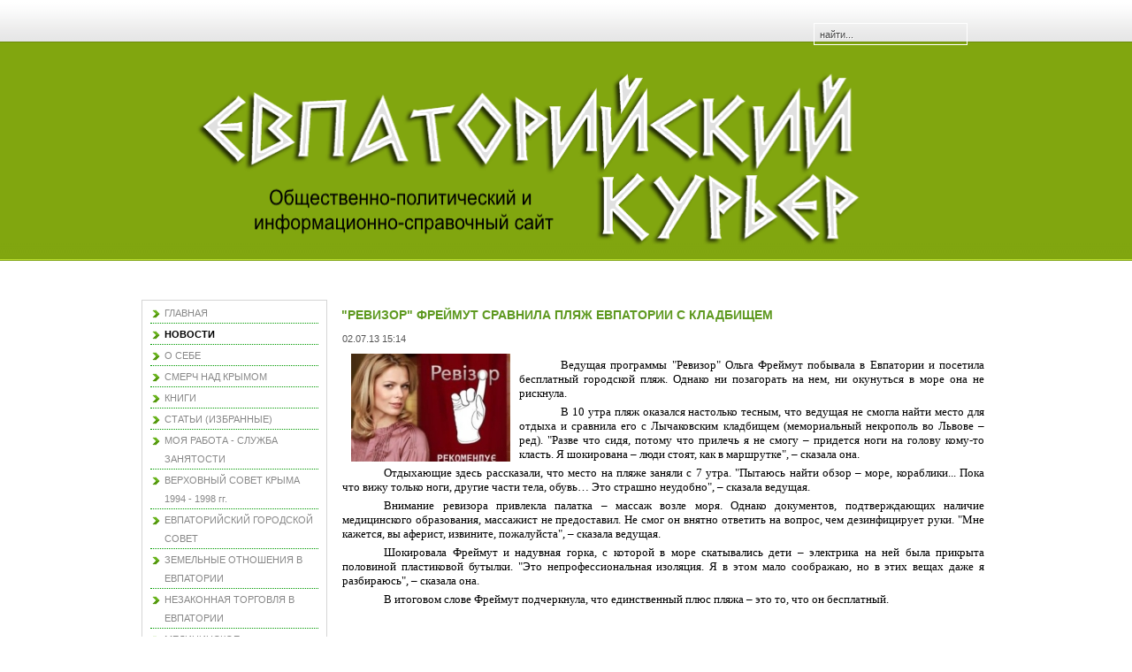

--- FILE ---
content_type: text/html; charset=utf-8
request_url: http://evpcur.16mb.com/index.php?option=com_content&view=article&id=583:qq-&catid=43:2011-12-19-11-45-35&Itemid=172
body_size: 6366
content:
<!DOCTYPE html PUBLIC "-//W3C//DTD XHTML 1.0 Transitional//EN" "http://www.w3.org/TR/xhtml1/DTD/xhtml1-transitional.dtd">
<html xmlns="http://www.w3.org/1999/xhtml" xml:lang="ru-ru" lang="ru-ru" >
<head>
  <meta http-equiv="content-type" content="text/html; charset=utf-8" />
  <meta name="robots" content="index, follow" />
  <meta name="keywords" content="Евпаторийский курьер, Новости Евпатории, Евпаторийские новости" />
  <meta name="title" content="'РЕВИЗОР' ФРЕЙМУТ СРАВНИЛА ПЛЯЖ ЕВПАТОРИИ С КЛАДБИЩЕМ" />
  <meta name="author" content="Administrator" />
  <meta name="description" content="Ведущая программы Ревизор Ольга Фреймут побывала в Евпатории и посетила бесплатный городской пляж. Однако ни позагорать на нем, ни окунуться в море она не рискнула.

В 10 утра пляж оказался настолько тесным, что ведущая не смогла найти место для отдыха и сравнила его с Лычаковским кладбищем (мемориальный некрополь во Львове – ред). Разве что сидя, потому что прилечь я не смогу – придется ноги на голову кому-то класть. Я шокирована – люди стоят, как в маршрутке, – сказала она." />
  <meta name="generator" content="Joomla! 1.5 - Open Source Content Management" />
  <title>&quot;РЕВИЗОР&quot; ФРЕЙМУТ СРАВНИЛА ПЛЯЖ ЕВПАТОРИИ С КЛАДБИЩЕМ</title>
  <link href="/templates/wm_09_j15/favicon.ico" rel="shortcut icon" type="image/x-icon" />
  <link rel="stylesheet" href="/plugins/content/jllike/js/buttons.css" type="text/css" />
  <script type="text/javascript" src="/media/system/js/mootools.js"></script>
  <script type="text/javascript" src="/media/system/js/caption.js"></script>
  <script type="text/javascript" src="http://ajax.googleapis.com/ajax/libs/jquery/1.7.1/jquery.min.js"></script>
  <script type="text/javascript" src="/plugins/content/jllike/js/buttons.js?5"></script>
  <script type="text/javascript">
var pathbs = "http://evpcur.16mb.com";
  </script>
  <!--[if lte IE 6]><script src="/plugins/system/J2top/fixed.js" type="text/javascript"></script><![endif]-->
  <script type="text/javascript">if( MooTools.version >= '1.2' ) { 
	window.addEvent('domready',function() {
	new SmoothScroll({ duration: 250 }, window); 
	var gototop = $('gototop');
	gototop.setStyle('opacity','0').setStyle('display','block');
	});
	window.addEvent('scroll',function(e) {
		var gototop = $('gototop');
		if(Browser.Engine.trident4) {
			gototop.setStyles({
				'position': 'absolute',
				'bottom': window.getPosition().y + 10,
				'width': 100
			});
		}
		gototop.fade((window.getScroll().y > 200) ? 'in' : 'out')
	});
} else {
	window.addEvent('domready',function() {
	$('gototop').setStyle('opacity','0');
	new SmoothScroll();
	var Change = new Fx.Style('gototop', 'opacity', {duration:250});
	var scroll = window.getScrollTop();
	if (scroll > 200){
		if ($('gototop').getStyle('opacity','0') == 0){Change.start(1);$('gototop').setStyle('display','');}
	}
	});
	window.addEvent('scroll',function(e) {
	var scroll = window.getScrollTop();
	var Change = new Fx.Style('gototop', 'opacity', {duration:250});
	function Show(){ $('gototop').setStyle('display','');}
	function Hide(){ setTimeout("$('gototop').setStyle('display','none')",250);}
	if (scroll > 200){
		if ($('gototop').getStyle('opacity','0') == 0){Show();Change.start(1);}
	} else {
		if ($('gototop').getStyle('opacity','1') == 1){Change.start(0);Hide();}
	}
	});
}
</script>
  <style type="text/css">
.preload {display:none;}
#gototop{

width: 80px;
height: 30px;

position: fixed;
 right: 3px;
bottom:3px;
z-index:1000000;
}
#gototop_link {
text-decoration:none;
border: 0 none;
outline-width:0;
}
#gototop_button{
cursor: pointer;
background: url(http://evpcur.16mb.com/plugins/system/J2top/arrow.gif) no-repeat scroll 0px 0px;
background-color: transparent;
color: #676767;
font-size: 14px;
height: 30px;
padding-top: 7px;
padding-right: 0px;
padding-bottom:0px;
padding-left: 7px;
text-align: center;
width: 80px;
display: block;
}
#gototop_button:hover,#gototop_button:focus,#gototop_button:active, a:hover #gototop_button{
color: #4D87C7;
background: url(http://evpcur.16mb.com/plugins/system/J2top/arrow_active.gif) no-repeat scroll 0px 0px;
background-color: transparent;
}
</style>
  <script type="text/javascript">var jqlike = jQuery.noConflict();</script>

﻿
<link rel="stylesheet" href="/templates/system/css/system.css" type="text/css" />
<link rel="stylesheet" href="/templates/wm_09_j15/css/template.css" type="text/css" />
</head>

<body id="page_bg"><a id="top"></a>
			<div class="preload"><img src="http://evpcur.16mb.com/plugins/system/J2top/arrow.gif" alt="gototop"/><img src="http://evpcur.16mb.com/plugins/system/J2top/arrow_active.gif" alt="gototop"/>
			</div>
			<div id="gototop" style="display:none"><a id="gototop_link" href="http://evpcur.16mb.com/index.php?option=com_content&view=article&id=583:qq-&catid=43:2011-12-19-11-45-35&Itemid=172#top" title="Наверх"><span id="gototop_button">Наверх</span></a></div>
	<div id="wrapper">
		<div id="pillmenu">
			<ul class="menu" />		</div>
		<div id="search"><form action="index.php" method="post">
	<div class="search">
		<input name="searchword" id="mod_search_searchword" maxlength="80" alt="Поиск" class="inputbox" type="text" size="80" value="найти..."  onblur="if(this.value=='') this.value='найти...';" onfocus="if(this.value=='найти...') this.value='';" /><br />	</div>
	<input type="hidden" name="task"   value="search" />
	<input type="hidden" name="option" value="com_search" />
	<input type="hidden" name="Itemid" value="172" />
</form></div>
		<div class="clr"></div>
		<div id="header">
			<div class="logo">
				<table cellpadding="0" cellspacing="0">
					<tr>
						<td>
							<a href="/index.php"></a>
						</td>
					</tr>
				</table>
			</div>
			<div class="newsflash only">
				
			</div>
		</div>
		
		<div id="content">
	
						<div id="leftcolumn">
						<div class="module_menu">
			<div>
				<div>
					<div>
											<ul class="menu"><li class="item1"><a href="http://evpcur.16mb.com/"><span>ГЛАВНАЯ</span></a></li><li id="current" class="active item172"><a href="/index.php?option=com_content&amp;view=category&amp;layout=blog&amp;id=43&amp;Itemid=172"><span>НОВОСТИ</span></a></li><li class="item27"><a href="/index.php?option=com_content&amp;view=category&amp;layout=blog&amp;id=35&amp;Itemid=27"><span>О СЕБЕ</span></a></li><li class="item91"><a href="/index.php?option=com_content&amp;view=article&amp;id=135&amp;Itemid=91"><span>СМЕРЧ НАД КРЫМОМ</span></a></li><li class="item92"><a href="/index.php?option=com_content&amp;view=article&amp;id=137&amp;Itemid=92"><span>КНИГИ</span></a></li><li class="item118"><a href="/index.php?option=com_content&amp;view=category&amp;layout=blog&amp;id=74&amp;Itemid=118"><span>СТАТЬИ (ИЗБРАННЫЕ)</span></a></li><li class="parent item153"><a href="/index.php?option=com_content&amp;view=article&amp;id=926&amp;Itemid=153"><span>МОЯ РАБОТА - СЛУЖБА ЗАНЯТОСТИ</span></a></li><li class="parent item78"><a href="/index.php?option=com_content&amp;view=article&amp;id=99&amp;Itemid=78"><span>ВЕРХОВНЫЙ СОВЕТ КРЫМА 1994 - 1998 гг.</span></a></li><li class="item79"><a href="/index.php?option=com_content&amp;view=article&amp;id=1048&amp;Itemid=79"><span>ЕВПАТОРИЙСКИЙ ГОРОДСКОЙ СОВЕТ</span></a></li><li class="parent item140"><a href="/index.php?option=com_content&amp;view=article&amp;id=968&amp;Itemid=140"><span>ЗЕМЕЛЬНЫЕ ОТНОШЕНИЯ В ЕВПАТОРИИ</span></a></li><li class="parent item143"><a href="/index.php?option=com_content&amp;view=article&amp;id=684&amp;Itemid=143"><span>НЕЗАКОННАЯ ТОРГОВЛЯ В ЕВПАТОРИИ</span></a></li><li class="parent item138"><a href="/index.php?option=com_content&amp;view=article&amp;id=947&amp;Itemid=138"><span>МЕДИЦИНСКОЕ ОБСЛУЖИВАНИЕ В ЕВПАТОРИИ</span></a></li><li class="parent item168"><a href="/index.php?option=com_content&amp;view=article&amp;id=1938&amp;Itemid=168"><span>НАБЕРЕЖНАЯ ИМЕНИ ТЕРЕШКОВОЙ</span></a></li><li class="item165"><a href="/index.php?option=com_content&amp;view=article&amp;id=1598&amp;Itemid=165"><span>ХРОНИКИ ВАВРЕНЮКА</span></a></li><li class="item162"><a href="/index.php?option=com_content&amp;view=article&amp;id=274&amp;Itemid=162"><span>СТРАДАНИЯ ПЕНСИОНЕРОВ И ИНВАЛИДОВ В ЕВПАТОРИИ</span></a></li><li class="item97"><a href="/index.php?option=com_content&amp;view=article&amp;id=191&amp;Itemid=97"><span>ЗАО &quot;ВОЛНА&quot;</span></a></li><li class="item99"><a href="/index.php?option=com_content&amp;view=article&amp;id=201&amp;Itemid=99"><span>ЗАО «АПОГЕЙ»</span></a></li><li class="item142"><a href="/index.php?option=com_content&amp;view=article&amp;id=671&amp;Itemid=142"><span>КП «СЕРВИС-XXI» /           ООО «СЕРВИС-XXII»</span></a></li><li class="item161"><a href="/index.php?option=com_content&amp;view=article&amp;id=219&amp;Itemid=161"><span>ТАЙНА КВАРТИРЫ № 50.</span></a></li><li class="item170"><a href="/index.php?option=com_content&amp;view=article&amp;id=1961&amp;Itemid=170"><span>ПОЛИТИЧЕСКАЯ ЕВПАТОРИЯ</span></a></li><li class="parent item141"><a href="/index.php?option=com_content&amp;view=article&amp;id=591&amp;Itemid=141"><span>КРИМИНАЛЬНАЯ ЕВПАТОРИЯ</span></a></li><li class="item90"><a href="/index.php?option=com_aicontactsafe&amp;view=message&amp;layout=message&amp;pf=1&amp;Itemid=90"><span>ОБРАТНАЯ СВЯЗЬ</span></a></li><li class="item136"><a href="/index.php?option=com_xmap&amp;sitemap=1&amp;Itemid=136"><span>КАРТА САЙТА</span></a></li></ul>					</div>
				</div>
			</div>
		</div>
			<div class="module">
			<div>
				<div>
					<div>
													<h3>Где находитесь</h3>
											<span class="breadcrumbs pathway">
<a href="http://evpcur.16mb.com/" class="pathway">Главная</a> / <a href="/index.php?option=com_content&amp;view=category&amp;layout=blog&amp;id=43&amp;Itemid=172" class="pathway">НОВОСТИ</a> / &quot;РЕВИЗОР&quot; ФРЕЙМУТ СРАВНИЛА ПЛЯЖ ЕВПАТОРИИ С КЛАДБИЩЕМ</span>
					</div>
				</div>
			</div>
		</div>
			<div class="module">
			<div>
				<div>
					<div>
											<div style="width: 200px; height: 80px;">
<table border="0" align="center">
<tbody>
<tr>
<!--
<td width="50" height="50">
<p style="text-align: center;" mce_style="text-align: center;"><a href="http://feeds.feedburner.com/evpcur16mbcom" mce_href="http://feeds.feedburner.com/evpcur16mbcom" target="_blank" rel="nofollow"><img src="/images/social_icons_rss.gif" mce_src="/images/social_icons_rss.gif" border="0" alt="RSS-лента новостей Евпаторийского курьера" title="RSS-лента" align="center" /></a></p>
</td>
-->
<td width="50" height="50">
<p style="text-align: center;"><a href="https://www.facebook.com/evpcur" target="_blank" rel="nofollow"><img src="/images/social_icons.gif" border="0" alt="Facebook" title="Мы в Facebook" align="center" /></a></p>
</td>
<td width="50" height="50">
<p style="text-align: center;"><a href="http://www.ok.ru/group/52342741598290" target="_blank" rel="nofollow"><img src="/images/odnoklassniki_icons.png" border="0" alt="Одноклассники" title="Мы в Одноклассниках" align="center" /> </a></p>
</td>
<td width="50" height="50">
<p style="text-align: center;"><a href="https://twitter.com/Evpcur" target="_blank" rel="nofollow"><img src="/images/social_icons_twiter.gif" border="0" alt="Twitter" title="Мы в Twitter" align="center" /></a></p>
</td>
</tr>
</tbody>
</table>
</div>
<div style="width: 200px; height: 300px;">
<div>
<div>
<table style="height: 300px;" border="0">
<tbody>
<tr>
<td>
<div><a href="http://www.kremlin.ru" target="_blank" rel="nofollow"> <img src="/images/stories/RossPrezident.jpg" border="0" alt="Президент России" title="Президент России" align="absmiddle" /></a></div>
</td>
</tr>
<tr>
<td>
<div><a href="http://www.duma.gov.ru" target="_blank" rel="nofollow"> <img src="/images/stories/GosdumaRoss.jpg" border="0" alt="Государственная Дума Федерального Собрания Российской Федерации" title="Государственная Дума Федерального Собрания Российской Федерации" align="absmiddle" /></a></div>
</td>
</tr>
<tr>
<td>
<div><a href="http://www.crimea.gov.ru/" target="_blank" rel="nofollow"> <img src="/images/stories/GossovetRC.jpg" border="0" alt="Государственный Совет Республики Крым" title="Государственный Совет Республики Крым" align="absmiddle" /></a></div>
</td>
</tr>
<tr>
<td>
<div><a href="http://евпаторийская-здравница.рф" target="_blank" rel="nofollow"> <img src="/images/stories/evpzdr.jpg" border="0" alt="Официальный сайт всероссийской курортной газеты «Евпаторийская здравница»" title="Официальный сайт всероссийской курортной газеты «Евпаторийская здравница»" align="absmiddle" /></a></div>
</td>
</tr>
</tbody>
</table>
</div>
</div>
</div>					</div>
				</div>
			</div>
		</div>
			<div class="module">
			<div>
				<div>
					<div>
													<h3>Погода</h3>
											<!-- Gismeteo informer START -->
<div id="gsInformerID-wc425k78" class="gsInformer" style="width: 200px; height: 146px;">
<div class="gsIContent">
<div id="cityLink"><a href="http://www.gismeteo.ru/city/daily/4992/" target="_blank">Погода в Евпатории</a></div>
<div class="gsLinks">
<table border="0">
<tbody>
<tr>
<td>
<div class="leftCol"><a href="http://www.gismeteo.ru" target="_blank"><img src="http://www.gismeteo.ru/static/images/informer2/logo-mini2.png" border="0" alt="Gismeteo" title="Gismeteo" align="absmiddle" /><span>Gismeteo</span></a></div>
<div class="rightCol"><a href="http://www.gismeteo.ru/city/weekly/4992/" target="_blank">Прогноз на 2 недели</a></div>
</td>
</tr>
</tbody>
</table>
</div>
</div>
</div>
<script src="http://www.gismeteo.ru/ajax/getInformer/?hash=wc425k78" type="text/javascript"></script>
<!-- Gismeteo informer END -->					</div>
				</div>
			</div>
		</div>
	
			</div>
						
						<div id="maincolumn_left">
						
				<div class="nopad">
					
											<table class="contentpaneopen">
<tr>
		<td class="contentheading" width="100%">
		<h1>			&quot;РЕВИЗОР&quot; ФРЕЙМУТ СРАВНИЛА ПЛЯЖ ЕВПАТОРИИ С КЛАДБИЩЕМ		</h1>
	</td>
				
		
					</tr>
</table>

<table class="contentpaneopen">

<tr>
	<td valign="top" class="createdate">
		02.07.13 15:14	</td>
</tr>


<tr>
<td valign="top">
<p style="margin: 0cm 0cm 0.0001pt; text-align: justify; text-indent: 35.45pt;"><img src="/images/stories/News3/20130702_20.jpg" border="0" hspace="10" align="left" /></p>
<p class="MsoNormal" style="text-align: justify; text-justify: inter-ideograph; text-indent: 35.4pt;"><span style="font-size: 10.0pt; font-family: &quot;Verdana&quot;,&quot;sans-serif&quot;;">Ведущая программы "Ревизор" Ольга Фреймут побывала в Евпатории и посетила бесплатный городской пляж. Однако ни позагорать на нем, ни окунуться в море она не рискнула.</span></p>
<p class="MsoNormal" style="text-align: justify; text-justify: inter-ideograph; text-indent: 35.4pt;"><span style="font-size: 10.0pt; font-family: &quot;Verdana&quot;,&quot;sans-serif&quot;;">В 10 утра пляж оказался настолько тесным, что ведущая не смогла найти место для отдыха и сравнила его с Лычаковским кладбищем (мемориальный некрополь во Львове – ред). "Разве что сидя, потому что прилечь я не смогу – придется ноги на голову кому-то класть. Я шокирована – люди стоят, как в маршрутке", – сказала она.</span></p>

<p class="MsoNormal" style="text-align: justify; text-justify: inter-ideograph; text-indent: 35.4pt;"><span style="font-size: 10.0pt; font-family: &quot;Verdana&quot;,&quot;sans-serif&quot;;">Отдыхающие здесь рассказали, что место на пляже заняли с 7 утра. "Пытаюсь найти обзор – море, кораблики... Пока что вижу только ноги, другие части тела, обувь… Это страшно неудобно", – сказала ведущая.</span></p>
<p class="MsoNormal" style="text-align: justify; text-justify: inter-ideograph; text-indent: 35.4pt;"><span style="font-size: 10.0pt; font-family: &quot;Verdana&quot;,&quot;sans-serif&quot;;">Внимание ревизора привлекла палатка – массаж возле моря. Однако документов, подтверждающих наличие медицинского образования, массажист не предоставил. Не смог он внятно ответить на вопрос, чем дезинфицирует руки. "Мне кажется, вы аферист, извините, пожалуйста", – сказала ведущая.</span></p>
<p class="MsoNormal" style="text-align: justify; text-justify: inter-ideograph; text-indent: 35.4pt;"><span style="font-size: 10.0pt; font-family: &quot;Verdana&quot;,&quot;sans-serif&quot;;">Шокировала Фреймут и надувная горка, с которой в море скатывались дети – электрика на ней была прикрыта половиной пластиковой бутылки. "Это непрофессиональная изоляция. Я в этом мало соображаю, но в этих вещах даже я разбираюсь", – сказала она.</span></p>
<p class="MsoNormal" style="text-align: justify; text-justify: inter-ideograph; text-indent: 35.4pt;"><span style="font-size: 10.0pt; font-family: &quot;Verdana&quot;,&quot;sans-serif&quot;;">В итоговом слове Фреймут подчеркнула, что единственный плюс пляжа – это то, что он бесплатный.</span></p>
<p> </p>				<script>
					jqlike(document).ready(function($) {
						$('.like').socialButton();
					});
				</script>
				
				 <div class="event-container" >
				<div class="likes-block">					<a title=" FaceBook" href="/index.php?option=com_content&amp;view=article&amp;id=583:qq-&amp;catid=43&amp;Itemid=172" class="like l-fb">
					<i class="l-ico"></i>
					<span class="l-count"></span>
					</a>					<a title=" Вконтакте" href="/index.php?option=com_content&amp;view=article&amp;id=583:qq-&amp;catid=43&amp;Itemid=172" class="like l-vk">
					<i class="l-ico"></i>
					<span class="l-count"></span>
					</a>					<a title=" Twitter" href="/index.php?option=com_content&amp;view=article&amp;id=583:qq-&amp;catid=43&amp;Itemid=172" class="like l-tw">
					<i class="l-ico"></i>
					<span class="l-count"></span>
					</a>					<a title=" Одноклассники" href="/index.php?option=com_content&amp;view=article&amp;id=583:qq-&amp;catid=43&amp;Itemid=172" class="like l-ok">
					<i class="l-ico"></i>
					<span class="l-count"></span>
					</a>					<a title=" Google+" href="/index.php?option=com_content&amp;view=article&amp;id=583:qq-&amp;catid=43&amp;Itemid=172" class="like l-gp">
					<i class="l-ico"></i>
					<span class="l-count"></span>
					</a>				</div>
				</div>
				<div style="text-align: left;">
					<a style="text-decoration:none; color: #c0c0c0; font-family: arial,helvetica,sans-serif; font-size: 5pt; " target="_blank" href="http://joomline.ru/rasshirenija/plugin/jllike.html">Social Like</a>
				</div>
					</td>
</tr>

</table>
<span class="article_separator">&nbsp;</span>

									</div>
				
			</div>
				
						<div class="clr"></div>
		
			<div id="footer">
				<div id="sgf">
					<p>
						<!-- JoomlaStatsActivated -->
						
 	 
						ЕВПАТОРИЙСКИЙ КУРЬЕР. При полном или частичном использовании материалов сайта, ссылка на <a href="http://evpcur.16mb.com/">http://evpcur.16mb.com</a> обязательна.
					</p>

				</div>
			</div>
		</div>
        
     <div id="webmedie">
   		<noindex><a href="http://www.rmdesign.dk/с<img src="/templates/wm_09_j15/images/copy.jpg" alt="Hjemmeside" title="Hjemmeside" /></a></noindex>
     <noindex>   <a href="http://www.wildberry.dk/"><img src="/templates/wm_09_j15/images/copy.jpg" alt="Wildberry" title="Wildberry" /></a></noindex>
      <noindex>  <a href="http://www.cheo.dk/"><img src="/templates/wm_09_j15/images/copy.jpg" alt="Telefoni" title="Telefoni" /></a></noindex>
      <noindex>  <a href="http://www.autorun.dk/"><img src="/templates/wm_09_j15/images/copy.jpg" alt="Internet" title="Internet" /></a></noindex>
    </div>
	</div>
</body>
</html>